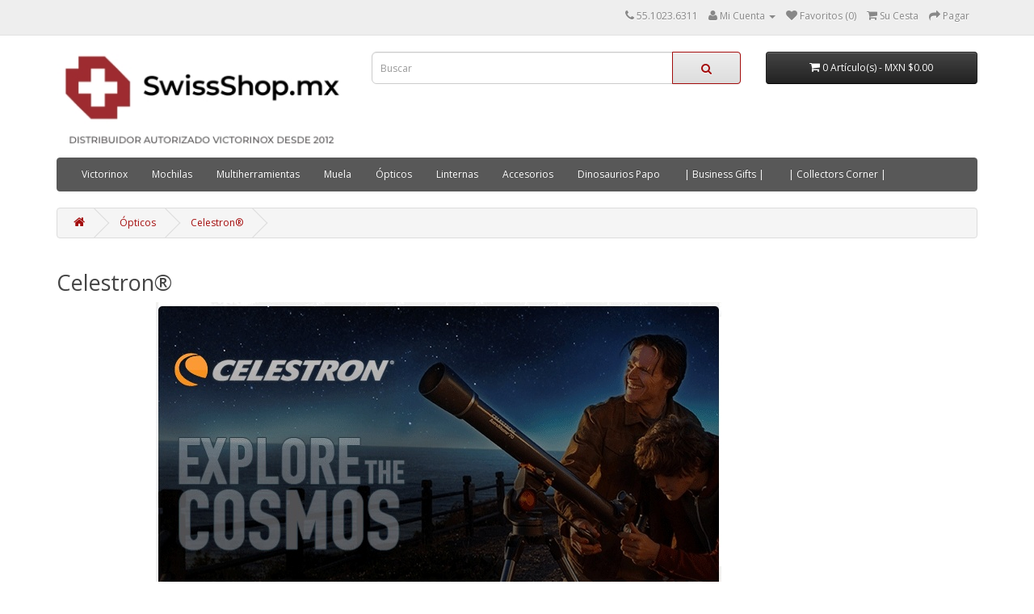

--- FILE ---
content_type: text/html; charset=utf-8
request_url: https://www.swissshop.mx/index.php?route=product/category&path=303_116
body_size: 7592
content:
<!DOCTYPE html>
<!--[if IE]><![endif]-->
<!--[if IE 8 ]><html dir="ltr" lang="es" class="ie8"><![endif]-->
<!--[if IE 9 ]><html dir="ltr" lang="es" class="ie9"><![endif]-->
<!--[if (gt IE 9)|!(IE)]><!-->
<html dir="ltr" lang="es">
<!--<![endif]-->
<head>
<meta charset="UTF-8" />
<meta name="viewport" content="width=device-width, initial-scale=1">
<meta http-equiv="X-UA-Compatible" content="IE=edge">
<title>Celestron®</title>
<base href="https://www.swissshop.mx/" />
  <meta property="og:title" content="" />
  <meta property="og:description" content="" />
  <meta property="og:type" content="product" />
  <meta property="og:url" content="https://www.swissshop.mx:443/index.php?route=product/category&path=303_116" />
  <meta property="og:image" content="http://localhost/opencart/image/" /><!-- set your website domain on the place of "http://localhost/opencart/" -->
  <meta property="og:site_name" content="Your Store Name" />
  <meta property="og:price:amount" content="0" />
  <meta property="og:price:currency" content="GBP" /><!--Set Store currency format -->
  <meta property="og:availability" content="Out Of Stock" />
<script src="catalog/view/javascript/jquery/jquery-2.1.1.min.js" type="text/javascript"></script>
<link href="catalog/view/javascript/bootstrap/css/bootstrap.min.css" rel="stylesheet" media="screen" />
<script src="catalog/view/javascript/bootstrap/js/bootstrap.min.js" type="text/javascript"></script>
<link href="catalog/view/javascript/font-awesome/css/font-awesome.min.css" rel="stylesheet" type="text/css" />
<link href="//fonts.googleapis.com/css?family=Open+Sans:400,400i,300,700" rel="stylesheet" type="text/css" />
<link href="catalog/view/theme/default/stylesheet/stylesheet.css" rel="stylesheet">
<script src="catalog/view/javascript/common.js" type="text/javascript"></script>
<link href="https://www.swissshop.mx/index.php?route=product/category&amp;path=116" rel="canonical" />
<link href="https://www.swissshop.mx/image/catalog/logo-16x16.png" rel="icon" />
<!-- Copyright (c) Facebook, Inc. and its affiliates. -->
<!-- All rights reserved. -->

<!-- This source code is licensed under the license found in the -->
<!-- LICENSE file in the root directory of this source tree. -->
<script type="text/javascript">
  // we are using this flag to determine if the pixel
  // is successfully added to the header
  window.isFacebookPixelInHeaderAdded = 1;
  window.isFacebookPixelAdded = 1;
</script>

<script type="text/javascript">
  function facebook_loadScript(url, callback) {
    var script = document.createElement("script");
    script.type = "text/javascript";
    if(script.readyState) {  // only required for IE <9
      script.onreadystatechange = function() {
        if (script.readyState === "loaded" || script.readyState === "complete") {
          script.onreadystatechange = null;
          if (callback) {
            callback();
          }
        }
      };
    } else {  //Others
      if (callback) {
        script.onload = callback;
      }
    }

    script.src = url;
    document.getElementsByTagName("head")[0].appendChild(script);
  }
</script>

<script type="text/javascript">
  (function() {
    var enableCookieBar = '0';
    if (enableCookieBar == '1') {
      facebook_loadScript("catalog/view/javascript/facebook_business/cookieconsent.min.js");

      // loading the css file
      var css = document.createElement("link");
      css.setAttribute("rel", "stylesheet");
      css.setAttribute("type", "text/css");
      css.setAttribute(
        "href",
        "catalog/view/theme/css/facebook_business/cookieconsent.min.css");
      document.getElementsByTagName("head")[0].appendChild(css);

      window.addEventListener("load", function(){
        function setConsent() {
          fbq(
            'consent',
            this.hasConsented() ? 'grant' : 'revoke'
          );
        }
        window.cookieconsent.initialise({
          palette: {
            popup: {
              background: '#237afc'
            },
            button: {
              background: '#fff',
              text: '#237afc'
            }
          },
          cookie: {
            name: fbq.consentCookieName
          },
          type: 'opt-out',
          showLink: false,
          content: {
            allow: 'Agree',
            deny: 'Opt Out',
            header: 'Our Site Uses Cookies',
            message: 'By clicking Agree, you agree to our <a class="cc-link" href="https://www.facebook.com/legal/terms/update" target="_blank">terms of service</a>, <a class="cc-link" href="https://www.facebook.com/policies/" target="_blank">privacy policy</a> and <a class="cc-link" href="https://www.facebook.com/policies/cookies/" target="_blank">cookies policy</a>.'
          },
          layout: 'basic-header',
          location: true,
          revokable: true,
          onInitialise: setConsent,
          onStatusChange: setConsent,
          onRevokeChoice: setConsent
        }, function (popup) {
          // If this isn't open, we know that we can use cookies.
          if (!popup.getStatus() && !popup.options.enabled) {
            popup.setStatus(cookieconsent.status.dismiss);
          }
        });
      });
    }
  })();
</script>

<script type="text/javascript">
  (function() {
    !function(f,b,e,v,n,t,s){if(f.fbq)return;n=f.fbq=function(){n.callMethod?
    n.callMethod.apply(n,arguments):n.queue.push(arguments)};if(!f._fbq)f._fbq=n;
    n.push=n;n.loaded=!0;n.version='2.0';n.queue=[];t=b.createElement(e);t.async=!0;
    t.src=v;s=b.getElementsByTagName(e)[0];s.parentNode.insertBefore(t,s)}(window,
    document,'script','https://connect.facebook.net/en_US/fbevents.js');

    var enableCookieBar = '0';
    if (enableCookieBar == '1') {
      fbq.consentCookieName = 'fb_cookieconsent_status';

      (function() {
        function getCookie(t){var i=("; "+document.cookie).split("; "+t+"=");if(2==i.length)return i.pop().split(";").shift()}
        var consentValue = getCookie(fbq.consentCookieName);
        fbq('consent', consentValue === 'dismiss' ? 'grant' : 'revoke');
      })();
    }

      })();
</script>

<script type="text/javascript">
  // we are using this flag to determine if the customer chat
  // is successfully added to the header
  window.isFacebookCustomerChatInHeaderAdded = 1;
  window.isFacebookCustomerChatAdded=1;
</script>

<!-- Copyright (c) ByteDance, Inc. and its affiliates. -->
<!-- All rights reserved. -->

</head>
<body class="product-category-303_116">
<nav id="top">
  <div class="container">
            <div id="top-links" class="nav pull-right">
      <ul class="list-inline">
        <li><a href="https://www.swissshop.mx/index.php?route=information/contact"><i class="fa fa-phone"></i></a> <span class="hidden-xs hidden-sm hidden-md">55.1023.6311</span></li>
        <li class="dropdown"><a href="https://www.swissshop.mx/index.php?route=account/account" title="Mi Cuenta" class="dropdown-toggle" data-toggle="dropdown"><i class="fa fa-user"></i> <span class="hidden-xs hidden-sm hidden-md">Mi Cuenta</span> <span class="caret"></span></a>
          <ul class="dropdown-menu dropdown-menu-right">
                        <li><a href="https://www.swissshop.mx/index.php?route=account/register">Registrarse</a></li>
            <li><a href="https://www.swissshop.mx/index.php?route=account/login">Acceder</a></li>
                      </ul>
        </li>
        <li><a href="https://www.swissshop.mx/index.php?route=account/wishlist" id="wishlist-total" title="Favoritos (0)"><i class="fa fa-heart"></i> <span class="hidden-xs hidden-sm hidden-md">Favoritos (0)</span></a></li>
        <li><a href="https://www.swissshop.mx/index.php?route=checkout/cart" title="Su Cesta"><i class="fa fa-shopping-cart"></i> <span class="hidden-xs hidden-sm hidden-md">Su Cesta</span></a></li>
        <li><a href="https://www.swissshop.mx/index.php?route=checkout/checkout" title="Pagar"><i class="fa fa-share"></i> <span class="hidden-xs hidden-sm hidden-md">Pagar</span></a></li>
      </ul>
    </div>
  </div>
</nav>
<header>
  <div class="container">
    <div class="row">
      <div class="col-sm-4">
        <div id="logo">
                    <a href="https://www.swissshop.mx/index.php?route=common/home"><img src="https://www.swissshop.mx/image/catalog/logo_swissshop_2025-2.jpg" title="SwissShop.mx" alt="SwissShop.mx" class="img-responsive" /></a>
                  </div>
      </div>
      <div class="col-sm-5"><div id="search" class="input-group">
  <input type="text" name="search" value="" placeholder="Buscar" class="form-control input-lg" />
  <span class="input-group-btn">
    <button type="button" class="btn btn-default btn-lg"><i class="fa fa-search"></i></button>
  </span>
</div>      </div>
      <div class="col-sm-3"><div id="cart" class="btn-group btn-block">
  <button type="button" data-toggle="dropdown" data-loading-text="Cargando..." class="btn btn-inverse btn-block btn-lg dropdown-toggle"><i class="fa fa-shopping-cart"></i> <span id="cart-total">0 Art&iacute;culo(s) - MXN $0.00</span></button>
  <ul class="dropdown-menu pull-right">
        <li>
      <p class="text-center">¡Su Cesta est&aacute; vac&iacute;a!</p>
    </li>
      </ul>
</div>
</div>
    </div>
  </div>
</header>
<div class="container">
  <nav id="menu" class="navbar">
    <div class="navbar-header"><span id="category" class="visible-xs">Menú</span>
      <button type="button" class="btn btn-navbar navbar-toggle" data-toggle="collapse" data-target=".navbar-ex1-collapse"><i class="fa fa-bars"></i></button>
    </div>
    <div class="collapse navbar-collapse navbar-ex1-collapse">
      <ul class="nav navbar-nav">
                        <li class="dropdown"><a href="https://www.swissshop.mx/index.php?route=product/category&amp;path=26" class="dropdown-toggle" data-toggle="dropdown">Victorinox</a>
          <div class="dropdown-menu">
            <div class="dropdown-inner">
                            <ul class="list-unstyled">
                                <li><a href="https://www.swissshop.mx/index.php?route=product/category&amp;path=26_338">Alox Refined</a></li>
                                <li><a href="https://www.swissshop.mx/index.php?route=product/category&amp;path=26_345">Emergency Tools</a></li>
                                <li><a href="https://www.swissshop.mx/index.php?route=product/category&amp;path=26_315">Navajas suizas</a></li>
                                <li><a href="https://www.swissshop.mx/index.php?route=product/category&amp;path=26_199">Edición Limitada</a></li>
                                <li><a href="https://www.swissshop.mx/index.php?route=product/category&amp;path=26_237">SwissPack</a></li>
                                <li><a href="https://www.swissshop.mx/index.php?route=product/category&amp;path=26_60">SwissCard</a></li>
                                <li><a href="https://www.swissshop.mx/index.php?route=product/category&amp;path=26_202">My First Victorinox</a></li>
                                <li><a href="https://www.swissshop.mx/index.php?route=product/category&amp;path=26_64">SwissTool</a></li>
                                <li><a href="https://www.swissshop.mx/index.php?route=product/category&amp;path=26_234">Carteras Victorinox</a></li>
                                <li><a href="https://www.swissshop.mx/index.php?route=product/category&amp;path=26_57">Equipaje</a></li>
                                <li><a href="https://www.swissshop.mx/index.php?route=product/category&amp;path=26_18">Cuchillería de cocina</a></li>
                                <li><a href="https://www.swissshop.mx/index.php?route=product/category&amp;path=26_256">Relojes</a></li>
                              </ul>
                          </div>
            <a href="https://www.swissshop.mx/index.php?route=product/category&amp;path=26" class="see-all">Ver Todo Victorinox</a> </div>
        </li>
                                <li class="dropdown"><a href="https://www.swissshop.mx/index.php?route=product/category&amp;path=314" class="dropdown-toggle" data-toggle="dropdown">Mochilas</a>
          <div class="dropdown-menu">
            <div class="dropdown-inner">
                            <ul class="list-unstyled">
                                <li><a href="https://www.swissshop.mx/index.php?route=product/category&amp;path=314_162">Mochilas Victorinox</a></li>
                                <li><a href="https://www.swissshop.mx/index.php?route=product/category&amp;path=314_296">Mochilas Wenger</a></li>
                              </ul>
                          </div>
            <a href="https://www.swissshop.mx/index.php?route=product/category&amp;path=314" class="see-all">Ver Todo Mochilas</a> </div>
        </li>
                                <li class="dropdown"><a href="https://www.swissshop.mx/index.php?route=product/category&amp;path=257" class="dropdown-toggle" data-toggle="dropdown">Multiherramientas</a>
          <div class="dropdown-menu">
            <div class="dropdown-inner">
                            <ul class="list-unstyled">
                                <li><a href="https://www.swissshop.mx/index.php?route=product/category&amp;path=257_258">Gerber</a></li>
                                <li><a href="https://www.swissshop.mx/index.php?route=product/category&amp;path=257_260">SwissTool Victorinox</a></li>
                                <li><a href="https://www.swissshop.mx/index.php?route=product/category&amp;path=257_142">Leatherman</a></li>
                              </ul>
                          </div>
            <a href="https://www.swissshop.mx/index.php?route=product/category&amp;path=257" class="see-all">Ver Todo Multiherramientas</a> </div>
        </li>
                                <li><a href="https://www.swissshop.mx/index.php?route=product/category&amp;path=122">Muela</a></li>
                                <li class="dropdown"><a href="https://www.swissshop.mx/index.php?route=product/category&amp;path=303" class="dropdown-toggle" data-toggle="dropdown">Ópticos</a>
          <div class="dropdown-menu">
            <div class="dropdown-inner">
                            <ul class="list-unstyled">
                                <li><a href="https://www.swissshop.mx/index.php?route=product/category&amp;path=303_116">Celestron®</a></li>
                                <li><a href="https://www.swissshop.mx/index.php?route=product/category&amp;path=303_244">Nat Geo</a></li>
                              </ul>
                          </div>
            <a href="https://www.swissshop.mx/index.php?route=product/category&amp;path=303" class="see-all">Ver Todo Ópticos</a> </div>
        </li>
                                <li class="dropdown"><a href="https://www.swissshop.mx/index.php?route=product/category&amp;path=292" class="dropdown-toggle" data-toggle="dropdown">Linternas</a>
          <div class="dropdown-menu">
            <div class="dropdown-inner">
                            <ul class="list-unstyled">
                                <li><a href="https://www.swissshop.mx/index.php?route=product/category&amp;path=292_195">Mag-Lite</a></li>
                                <li><a href="https://www.swissshop.mx/index.php?route=product/category&amp;path=292_221">NEBO</a></li>
                                <li><a href="https://www.swissshop.mx/index.php?route=product/category&amp;path=292_196">Led Lenser</a></li>
                              </ul>
                          </div>
            <a href="https://www.swissshop.mx/index.php?route=product/category&amp;path=292" class="see-all">Ver Todo Linternas</a> </div>
        </li>
                                <li class="dropdown"><a href="https://www.swissshop.mx/index.php?route=product/category&amp;path=105" class="dropdown-toggle" data-toggle="dropdown">Accesorios</a>
          <div class="dropdown-menu">
            <div class="dropdown-inner">
                            <ul class="list-unstyled">
                                <li><a href="https://www.swissshop.mx/index.php?route=product/category&amp;path=105_178">Fundas para iPhone 5 / 5s</a></li>
                                <li><a href="https://www.swissshop.mx/index.php?route=product/category&amp;path=105_262">Personalización</a></li>
                                <li><a href="https://www.swissshop.mx/index.php?route=product/category&amp;path=105_106">Fundas Victorinox</a></li>
                                <li><a href="https://www.swissshop.mx/index.php?route=product/category&amp;path=105_107">Afiladores</a></li>
                                <li><a href="https://www.swissshop.mx/index.php?route=product/category&amp;path=105_108">Repuestos</a></li>
                                <li><a href="https://www.swissshop.mx/index.php?route=product/category&amp;path=105_99">Accesorios</a></li>
                              </ul>
                          </div>
            <a href="https://www.swissshop.mx/index.php?route=product/category&amp;path=105" class="see-all">Ver Todo Accesorios</a> </div>
        </li>
                                <li class="dropdown"><a href="https://www.swissshop.mx/index.php?route=product/category&amp;path=222" class="dropdown-toggle" data-toggle="dropdown">Dinosaurios Papo</a>
          <div class="dropdown-menu">
            <div class="dropdown-inner">
                            <ul class="list-unstyled">
                                <li><a href="https://www.swissshop.mx/index.php?route=product/category&amp;path=222_223">Dinosaurios</a></li>
                                <li><a href="https://www.swissshop.mx/index.php?route=product/category&amp;path=222_236">Llaveros</a></li>
                              </ul>
                          </div>
            <a href="https://www.swissshop.mx/index.php?route=product/category&amp;path=222" class="see-all">Ver Todo Dinosaurios Papo</a> </div>
        </li>
                                <li><a href="https://www.swissshop.mx/index.php?route=product/category&amp;path=291">| Business Gifts |</a></li>
                                <li><a href="https://www.swissshop.mx/index.php?route=product/category&amp;path=277">| Collectors Corner |</a></li>
                      </ul>
    </div>
  </nav>
</div>
<div class="container">
  <ul class="breadcrumb">
        <li><a href="https://www.swissshop.mx/index.php?route=common/home"><i class="fa fa-home"></i></a></li>
        <li><a href="https://www.swissshop.mx/index.php?route=product/category&amp;path=303">Ópticos</a></li>
        <li><a href="https://www.swissshop.mx/index.php?route=product/category&amp;path=303_116">Celestron®</a></li>
      </ul>
  <div class="row">                <div id="content" class="col-sm-12">      <h2>Celestron®</h2>
            <div class="row">
                        <div class="col-sm-10"><center><img alt="" src="http://www.swissshop.mx/image/catalog/Banner/Banner-Celestron.jpg" style="width: 700px; height: 390px;" /></center>

<p> </p>
</div>
              </div>
      <hr>
                  <h3>Búsqueda avanzada</h3>
            <div class="row">
        <div class="col-sm-3">
          <ul>
                        <li><a href="https://www.swissshop.mx/index.php?route=product/category&amp;path=303_116_208">Celestron Kids</a></li>
                        <li><a href="https://www.swissshop.mx/index.php?route=product/category&amp;path=303_116_117">Binoculares</a></li>
                        <li><a href="https://www.swissshop.mx/index.php?route=product/category&amp;path=303_116_118">Telescopios</a></li>
                        <li><a href="https://www.swissshop.mx/index.php?route=product/category&amp;path=303_116_159">Microscopios</a></li>
                      </ul>
        </div>
      </div>
                        <div class="row">
        <div class="col-md-2 col-sm-6 hidden-xs">
          <div class="btn-group btn-group-sm">
            <button type="button" id="list-view" class="btn btn-default" data-toggle="tooltip" title="Lista"><i class="fa fa-th-list"></i></button>
            <button type="button" id="grid-view" class="btn btn-default" data-toggle="tooltip" title="Cuadrícula"><i class="fa fa-th"></i></button>
          </div>
        </div>
        <div class="col-md-3 col-sm-6">
          <div class="form-group">
            <a href="https://www.swissshop.mx/index.php?route=product/compare" id="compare-total" class="btn btn-link">Comparar productos (0)</a>
          </div>
        </div>
        <div class="col-md-4 col-xs-6">
          <div class="form-group input-group input-group-sm">
            <label class="input-group-addon" for="input-sort">Ordenar por:</label>
            <select id="input-sort" class="form-control" onchange="location = this.value;">
                                          <option value="https://www.swissshop.mx/index.php?route=product/category&amp;path=303_116&amp;sort=p.sort_order&amp;order=ASC" selected="selected">Por defecto</option>
                                                        <option value="https://www.swissshop.mx/index.php?route=product/category&amp;path=303_116&amp;sort=pd.name&amp;order=ASC">Nombre (A - Z)</option>
                                                        <option value="https://www.swissshop.mx/index.php?route=product/category&amp;path=303_116&amp;sort=pd.name&amp;order=DESC">Nombre (Z - A)</option>
                                                        <option value="https://www.swissshop.mx/index.php?route=product/category&amp;path=303_116&amp;sort=p.price&amp;order=ASC">Precio (Menor &gt; Mayor)</option>
                                                        <option value="https://www.swissshop.mx/index.php?route=product/category&amp;path=303_116&amp;sort=p.price&amp;order=DESC">Precio (Mayor &gt; Menor)</option>
                                                        <option value="https://www.swissshop.mx/index.php?route=product/category&amp;path=303_116&amp;sort=rating&amp;order=DESC">Valoración (Más alta)</option>
                                                        <option value="https://www.swissshop.mx/index.php?route=product/category&amp;path=303_116&amp;sort=rating&amp;order=ASC">Valoración (Más baja)</option>
                                                        <option value="https://www.swissshop.mx/index.php?route=product/category&amp;path=303_116&amp;sort=p.model&amp;order=ASC">Ref. Modelo (A - Z)</option>
                                                        <option value="https://www.swissshop.mx/index.php?route=product/category&amp;path=303_116&amp;sort=p.model&amp;order=DESC">Ref. Modelo (Z - A)</option>
                                        </select>
          </div>
        </div>
        <div class="col-md-3 col-xs-6">
          <div class="form-group input-group input-group-sm">
            <label class="input-group-addon" for="input-limit">Mostrar:</label>
            <select id="input-limit" class="form-control" onchange="location = this.value;">
                                          <option value="https://www.swissshop.mx/index.php?route=product/category&amp;path=303_116&amp;limit=20" selected="selected">20</option>
                                                        <option value="https://www.swissshop.mx/index.php?route=product/category&amp;path=303_116&amp;limit=25">25</option>
                                                        <option value="https://www.swissshop.mx/index.php?route=product/category&amp;path=303_116&amp;limit=50">50</option>
                                                        <option value="https://www.swissshop.mx/index.php?route=product/category&amp;path=303_116&amp;limit=75">75</option>
                                                        <option value="https://www.swissshop.mx/index.php?route=product/category&amp;path=303_116&amp;limit=100">100</option>
                                        </select>
          </div>
        </div>
      </div>
      <div class="row">
                <div class="product-layout product-list col-xs-12">
          <div class="product-thumb">
            <div class="image"><a href="https://www.swissshop.mx/index.php?route=product/product&amp;path=303_116&amp;product_id=1395"><img src="https://www.swissshop.mx/image/cache/catalog/Celestron/47020-120x120.jpg" alt="Home Cast Lite | V0000215" title="Home Cast Lite | V0000215" class="img-responsive" /></a></div>
            <div>
              <div class="caption">
                <h4><a href="https://www.swissshop.mx/index.php?route=product/product&amp;path=303_116&amp;product_id=1395">Home Cast Lite | V0000215</a></h4>
                <p>

 

 
..</p>
                                <p class="price">
                                    <span class="price-new">MXN $710.00</span> <span class="price-old">MXN $1,421.00</span>
                                                      <span class="price-tax">Antes de impuestos: MXN $612.07</span>
                                  </p>
                                              </div>
              <div class="button-group">
                <button type="button" onclick="cart.add('1395', '1');"><i class="fa fa-shopping-cart"></i> <span class="hidden-xs hidden-sm hidden-md">Comprar</span></button>
                <button type="button" data-toggle="tooltip" title="Favoritos" onclick="wishlist.add('1395');"><i class="fa fa-heart"></i></button>
                <button type="button" data-toggle="tooltip" title="Comparar este producto" onclick="compare.add('1395');"><i class="fa fa-exchange"></i></button>
              </div>
            </div>
          </div>
        </div>
                <div class="product-layout product-list col-xs-12">
          <div class="product-thumb">
            <div class="image"><a href="https://www.swissshop.mx/index.php?route=product/product&amp;path=303_116&amp;product_id=3103"><img src="https://www.swissshop.mx/image/cache/catalog/Celestron/V0001420/V0001420-120x120.jpg" alt="Celestron Kids - Kit de ciencia | V0001420 √" title="Celestron Kids - Kit de ciencia | V0001420 √" class="img-responsive" /></a></div>
            <div>
              <div class="caption">
                <h4><a href="https://www.swissshop.mx/index.php?route=product/product&amp;path=303_116&amp;product_id=3103">Celestron Kids - Kit de ciencia | V0001420 √</a></h4>
                <p>Kit de ciencia Celestron de tres piezas


	Este kit 3 en 1 contiene todo lo que los jóvenes cient..</p>
                                <p class="price">
                                    MXN $3,275.00                                                      <span class="price-tax">Antes de impuestos: MXN $2,823.28</span>
                                  </p>
                                              </div>
              <div class="button-group">
                <button type="button" onclick="cart.add('3103', '1');"><i class="fa fa-shopping-cart"></i> <span class="hidden-xs hidden-sm hidden-md">Comprar</span></button>
                <button type="button" data-toggle="tooltip" title="Favoritos" onclick="wishlist.add('3103');"><i class="fa fa-heart"></i></button>
                <button type="button" data-toggle="tooltip" title="Comparar este producto" onclick="compare.add('3103');"><i class="fa fa-exchange"></i></button>
              </div>
            </div>
          </div>
        </div>
                <div class="product-layout product-list col-xs-12">
          <div class="product-thumb">
            <div class="image"><a href="https://www.swissshop.mx/index.php?route=product/product&amp;path=303_116&amp;product_id=263"><img src="https://www.swissshop.mx/image/cache/catalog/Celestron/500018-120x120.jpg" alt="Celestron Telescopio Land&amp;Sky 50 mm 21002 | 500011 √" title="Celestron Telescopio Land&amp;Sky 50 mm 21002 | 500011 √" class="img-responsive" /></a></div>
            <div>
              <div class="caption">
                <h4><a href="https://www.swissshop.mx/index.php?route=product/product&amp;path=303_116&amp;product_id=263">Celestron Telescopio Land&amp;Sky 50 mm 21002 | 500011 √</a></h4>
                <p>
	
		
			Telescopio Land & Sky 21002
		
		
			
			
		
		
			Características:
			
			
		..</p>
                                <p class="price">
                                    MXN $1,799.00                                                      <span class="price-tax">Antes de impuestos: MXN $1,550.86</span>
                                  </p>
                                              </div>
              <div class="button-group">
                <button type="button" onclick="cart.add('263', '1');"><i class="fa fa-shopping-cart"></i> <span class="hidden-xs hidden-sm hidden-md">Comprar</span></button>
                <button type="button" data-toggle="tooltip" title="Favoritos" onclick="wishlist.add('263');"><i class="fa fa-heart"></i></button>
                <button type="button" data-toggle="tooltip" title="Comparar este producto" onclick="compare.add('263');"><i class="fa fa-exchange"></i></button>
              </div>
            </div>
          </div>
        </div>
                <div class="product-layout product-list col-xs-12">
          <div class="product-thumb">
            <div class="image"><a href="https://www.swissshop.mx/index.php?route=product/product&amp;path=303_116&amp;product_id=264"><img src="https://www.swissshop.mx/image/cache/catalog/Celestron/21039-120x120.jpg" alt="Celestron Telescopio PowerSeeker™ 21039 | 500017 √" title="Celestron Telescopio PowerSeeker™ 21039 | 500017 √" class="img-responsive" /></a></div>
            <div>
              <div class="caption">
                <h4><a href="https://www.swissshop.mx/index.php?route=product/product&amp;path=303_116&amp;product_id=264">Celestron Telescopio PowerSeeker™ 21039 | 500017 √</a></h4>
                <p>
	
		
			Telescopio PowerSeeker™ 21039
		
		
			
			
		
		
			Características:
			
			
..</p>
                                <p class="price">
                                    MXN $3,457.00                                                      <span class="price-tax">Antes de impuestos: MXN $2,980.17</span>
                                  </p>
                                              </div>
              <div class="button-group">
                <button type="button" onclick="cart.add('264', '1');"><i class="fa fa-shopping-cart"></i> <span class="hidden-xs hidden-sm hidden-md">Comprar</span></button>
                <button type="button" data-toggle="tooltip" title="Favoritos" onclick="wishlist.add('264');"><i class="fa fa-heart"></i></button>
                <button type="button" data-toggle="tooltip" title="Comparar este producto" onclick="compare.add('264');"><i class="fa fa-exchange"></i></button>
              </div>
            </div>
          </div>
        </div>
                <div class="product-layout product-list col-xs-12">
          <div class="product-thumb">
            <div class="image"><a href="https://www.swissshop.mx/index.php?route=product/product&amp;path=303_116&amp;product_id=265"><img src="https://www.swissshop.mx/image/cache/catalog/Celestron/21041-120x120.jpg" alt="Celestron Telescopio PowerSeeker™ 21041 | 500018 √" title="Celestron Telescopio PowerSeeker™ 21041 | 500018 √" class="img-responsive" /></a></div>
            <div>
              <div class="caption">
                <h4><a href="https://www.swissshop.mx/index.php?route=product/product&amp;path=303_116&amp;product_id=265">Celestron Telescopio PowerSeeker™ 21041 | 500018 √</a></h4>
                <p>
	
		
			Telescopio PowerSeeker™ 21041
		
		
			 
			 
		
		
			Características:
			 
		..</p>
                                <p class="price">
                                    MXN $5,323.00                                                      <span class="price-tax">Antes de impuestos: MXN $4,588.79</span>
                                  </p>
                                              </div>
              <div class="button-group">
                <button type="button" onclick="cart.add('265', '1');"><i class="fa fa-shopping-cart"></i> <span class="hidden-xs hidden-sm hidden-md">Comprar</span></button>
                <button type="button" data-toggle="tooltip" title="Favoritos" onclick="wishlist.add('265');"><i class="fa fa-heart"></i></button>
                <button type="button" data-toggle="tooltip" title="Comparar este producto" onclick="compare.add('265');"><i class="fa fa-exchange"></i></button>
              </div>
            </div>
          </div>
        </div>
                <div class="product-layout product-list col-xs-12">
          <div class="product-thumb">
            <div class="image"><a href="https://www.swissshop.mx/index.php?route=product/product&amp;path=303_116&amp;product_id=2269"><img src="https://www.swissshop.mx/image/cache/catalog/Celestron/500019-120x120.jpg" alt="Celestron Telescopio PowerSeeker Reflector 114/900 EQ | 500019 √" title="Celestron Telescopio PowerSeeker Reflector 114/900 EQ | 500019 √" class="img-responsive" /></a></div>
            <div>
              <div class="caption">
                <h4><a href="https://www.swissshop.mx/index.php?route=product/product&amp;path=303_116&amp;product_id=2269">Celestron Telescopio PowerSeeker Reflector 114/900 EQ | 500019 √</a></h4>
                <p>..</p>
                                <p class="price">
                                    MXN $12,136.00                                                      <span class="price-tax">Antes de impuestos: MXN $10,462.07</span>
                                  </p>
                                              </div>
              <div class="button-group">
                <button type="button" onclick="cart.add('2269', '1');"><i class="fa fa-shopping-cart"></i> <span class="hidden-xs hidden-sm hidden-md">Comprar</span></button>
                <button type="button" data-toggle="tooltip" title="Favoritos" onclick="wishlist.add('2269');"><i class="fa fa-heart"></i></button>
                <button type="button" data-toggle="tooltip" title="Comparar este producto" onclick="compare.add('2269');"><i class="fa fa-exchange"></i></button>
              </div>
            </div>
          </div>
        </div>
                <div class="product-layout product-list col-xs-12">
          <div class="product-thumb">
            <div class="image"><a href="https://www.swissshop.mx/index.php?route=product/product&amp;path=303_116&amp;product_id=260"><img src="https://www.swissshop.mx/image/cache/catalog/Celestron/71213a-120x120.jpg" alt="Celestron Monocular UPClose G2 10x25 | 500068 √" title="Celestron Monocular UPClose G2 10x25 | 500068 √" class="img-responsive" /></a></div>
            <div>
              <div class="caption">
                <h4><a href="https://www.swissshop.mx/index.php?route=product/product&amp;path=303_116&amp;product_id=260">Celestron Monocular UPClose G2 10x25 | 500068 √</a></h4>
                <p>


	
		
			Monocular UPClose Celestron
		
		
			 
			 
			 
			 
			 
		
		
			 
			..</p>
                                <p class="price">
                                    MXN $731.00                                                      <span class="price-tax">Antes de impuestos: MXN $630.17</span>
                                  </p>
                                              </div>
              <div class="button-group">
                <button type="button" onclick="cart.add('260', '1');"><i class="fa fa-shopping-cart"></i> <span class="hidden-xs hidden-sm hidden-md">Comprar</span></button>
                <button type="button" data-toggle="tooltip" title="Favoritos" onclick="wishlist.add('260');"><i class="fa fa-heart"></i></button>
                <button type="button" data-toggle="tooltip" title="Comparar este producto" onclick="compare.add('260');"><i class="fa fa-exchange"></i></button>
              </div>
            </div>
          </div>
        </div>
                <div class="product-layout product-list col-xs-12">
          <div class="product-thumb">
            <div class="image"><a href="https://www.swissshop.mx/index.php?route=product/product&amp;path=303_116&amp;product_id=251"><img src="https://www.swissshop.mx/image/cache/catalog/Celestron/71230a-120x120.jpg" alt="Celestron Binocular UPClose G2 8x21 |500069 √" title="Celestron Binocular UPClose G2 8x21 |500069 √" class="img-responsive" /></a></div>
            <div>
              <div class="caption">
                <h4><a href="https://www.swissshop.mx/index.php?route=product/product&amp;path=303_116&amp;product_id=251">Celestron Binocular UPClose G2 8x21 |500069 √</a></h4>
                <p>


	
		
			Binoculares UPClose Celestron
		
		
			 
			 
			 
			 
			 
		
		
			 
	..</p>
                                <p class="price">
                                    MXN $1,051.00                                                      <span class="price-tax">Antes de impuestos: MXN $906.03</span>
                                  </p>
                                              </div>
              <div class="button-group">
                <button type="button" onclick="cart.add('251', '1');"><i class="fa fa-shopping-cart"></i> <span class="hidden-xs hidden-sm hidden-md">Comprar</span></button>
                <button type="button" data-toggle="tooltip" title="Favoritos" onclick="wishlist.add('251');"><i class="fa fa-heart"></i></button>
                <button type="button" data-toggle="tooltip" title="Comparar este producto" onclick="compare.add('251');"><i class="fa fa-exchange"></i></button>
              </div>
            </div>
          </div>
        </div>
                <div class="product-layout product-list col-xs-12">
          <div class="product-thumb">
            <div class="image"><a href="https://www.swissshop.mx/index.php?route=product/product&amp;path=303_116&amp;product_id=252"><img src="https://www.swissshop.mx/image/cache/catalog/Celestron/71232a-120x120.jpg" alt="Celestron Binocular UPClose G2 10x25 | 500070 √" title="Celestron Binocular UPClose G2 10x25 | 500070 √" class="img-responsive" /></a></div>
            <div>
              <div class="caption">
                <h4><a href="https://www.swissshop.mx/index.php?route=product/product&amp;path=303_116&amp;product_id=252">Celestron Binocular UPClose G2 10x25 | 500070 √</a></h4>
                <p>
	
		
			Binoculares UPClose Celestron
		
		
			 
			 
			 
			 
			 
		
		
			 
			 ..</p>
                                <p class="price">
                                    MXN $1,165.00                                                      <span class="price-tax">Antes de impuestos: MXN $1,004.31</span>
                                  </p>
                                              </div>
              <div class="button-group">
                <button type="button" onclick="cart.add('252', '1');"><i class="fa fa-shopping-cart"></i> <span class="hidden-xs hidden-sm hidden-md">Comprar</span></button>
                <button type="button" data-toggle="tooltip" title="Favoritos" onclick="wishlist.add('252');"><i class="fa fa-heart"></i></button>
                <button type="button" data-toggle="tooltip" title="Comparar este producto" onclick="compare.add('252');"><i class="fa fa-exchange"></i></button>
              </div>
            </div>
          </div>
        </div>
                <div class="product-layout product-list col-xs-12">
          <div class="product-thumb">
            <div class="image"><a href="https://www.swissshop.mx/index.php?route=product/product&amp;path=303_116&amp;product_id=254"><img src="https://www.swissshop.mx/image/cache/catalog/Celestron/71250a-120x120.jpg" alt="Celestron Binocular UPClose G2 7x35 | 500072 √" title="Celestron Binocular UPClose G2 7x35 | 500072 √" class="img-responsive" /></a></div>
            <div>
              <div class="caption">
                <h4><a href="https://www.swissshop.mx/index.php?route=product/product&amp;path=303_116&amp;product_id=254">Celestron Binocular UPClose G2 7x35 | 500072 √</a></h4>
                <p>


	
		
			Binoculares UPClose Celestron
		
		
			 
			 
			 
			 
			 
		
		
			 
	..</p>
                                <p class="price">
                                    MXN $1,979.00                                                      <span class="price-tax">Antes de impuestos: MXN $1,706.03</span>
                                  </p>
                                              </div>
              <div class="button-group">
                <button type="button" onclick="cart.add('254', '1');"><i class="fa fa-shopping-cart"></i> <span class="hidden-xs hidden-sm hidden-md">Comprar</span></button>
                <button type="button" data-toggle="tooltip" title="Favoritos" onclick="wishlist.add('254');"><i class="fa fa-heart"></i></button>
                <button type="button" data-toggle="tooltip" title="Comparar este producto" onclick="compare.add('254');"><i class="fa fa-exchange"></i></button>
              </div>
            </div>
          </div>
        </div>
                <div class="product-layout product-list col-xs-12">
          <div class="product-thumb">
            <div class="image"><a href="https://www.swissshop.mx/index.php?route=product/product&amp;path=303_116&amp;product_id=257"><img src="https://www.swissshop.mx/image/cache/catalog/Celestron/71252a-120x120.jpg" alt="Celestron Binocular UPClose G2 8x40 | 500073 √" title="Celestron Binocular UPClose G2 8x40 | 500073 √" class="img-responsive" /></a></div>
            <div>
              <div class="caption">
                <h4><a href="https://www.swissshop.mx/index.php?route=product/product&amp;path=303_116&amp;product_id=257">Celestron Binocular UPClose G2 8x40 | 500073 √</a></h4>
                <p>


	
		
			Binoculares UPClose Celestron
		
		
			
			
			
			
			
		
		
			
			
		..</p>
                                <p class="price">
                                    MXN $1,979.00                                                      <span class="price-tax">Antes de impuestos: MXN $1,706.03</span>
                                  </p>
                                              </div>
              <div class="button-group">
                <button type="button" onclick="cart.add('257', '1');"><i class="fa fa-shopping-cart"></i> <span class="hidden-xs hidden-sm hidden-md">Comprar</span></button>
                <button type="button" data-toggle="tooltip" title="Favoritos" onclick="wishlist.add('257');"><i class="fa fa-heart"></i></button>
                <button type="button" data-toggle="tooltip" title="Comparar este producto" onclick="compare.add('257');"><i class="fa fa-exchange"></i></button>
              </div>
            </div>
          </div>
        </div>
                <div class="product-layout product-list col-xs-12">
          <div class="product-thumb">
            <div class="image"><a href="https://www.swissshop.mx/index.php?route=product/product&amp;path=303_116&amp;product_id=255"><img src="https://www.swissshop.mx/image/cache/catalog/Celestron/71256a-120x120.jpg" alt="Celestron Binocular UPClose G2 10x50 | 500075 √" title="Celestron Binocular UPClose G2 10x50 | 500075 √" class="img-responsive" /></a></div>
            <div>
              <div class="caption">
                <h4><a href="https://www.swissshop.mx/index.php?route=product/product&amp;path=303_116&amp;product_id=255">Celestron Binocular UPClose G2 10x50 | 500075 √</a></h4>
                <p>
	
		
			Binoculares UPClose Celestron
		
		
			 
			 
			 
			 
			 
		
		
			 
			 ..</p>
                                <p class="price">
                                    MXN $2,144.00                                                      <span class="price-tax">Antes de impuestos: MXN $1,848.28</span>
                                  </p>
                                              </div>
              <div class="button-group">
                <button type="button" onclick="cart.add('255', '1');"><i class="fa fa-shopping-cart"></i> <span class="hidden-xs hidden-sm hidden-md">Comprar</span></button>
                <button type="button" data-toggle="tooltip" title="Favoritos" onclick="wishlist.add('255');"><i class="fa fa-heart"></i></button>
                <button type="button" data-toggle="tooltip" title="Comparar este producto" onclick="compare.add('255');"><i class="fa fa-exchange"></i></button>
              </div>
            </div>
          </div>
        </div>
                <div class="product-layout product-list col-xs-12">
          <div class="product-thumb">
            <div class="image"><a href="https://www.swissshop.mx/index.php?route=product/product&amp;path=303_116&amp;product_id=258"><img src="https://www.swissshop.mx/image/cache/catalog/Celestron/71258a-120x120.jpg" alt="Celestron Binocular UPClose G2 20x50 | 500076 √" title="Celestron Binocular UPClose G2 20x50 | 500076 √" class="img-responsive" /></a></div>
            <div>
              <div class="caption">
                <h4><a href="https://www.swissshop.mx/index.php?route=product/product&amp;path=303_116&amp;product_id=258">Celestron Binocular UPClose G2 20x50 | 500076 √</a></h4>
                <p>
	
		
			Binoculares UPClose Celestron
		
		
			
			
			
			
			
		
		
			
			
			
	..</p>
                                <p class="price">
                                    MXN $2,399.00                                                      <span class="price-tax">Antes de impuestos: MXN $2,068.10</span>
                                  </p>
                                              </div>
              <div class="button-group">
                <button type="button" onclick="cart.add('258', '1');"><i class="fa fa-shopping-cart"></i> <span class="hidden-xs hidden-sm hidden-md">Comprar</span></button>
                <button type="button" data-toggle="tooltip" title="Favoritos" onclick="wishlist.add('258');"><i class="fa fa-heart"></i></button>
                <button type="button" data-toggle="tooltip" title="Comparar este producto" onclick="compare.add('258');"><i class="fa fa-exchange"></i></button>
              </div>
            </div>
          </div>
        </div>
                <div class="product-layout product-list col-xs-12">
          <div class="product-thumb">
            <div class="image"><a href="https://www.swissshop.mx/index.php?route=product/product&amp;path=303_116&amp;product_id=256"><img src="https://www.swissshop.mx/image/cache/catalog/Celestron/71260a-120x120.jpg" alt="Celestron Binocular UPClose G2 10-30x50 | 500077 √" title="Celestron Binocular UPClose G2 10-30x50 | 500077 √" class="img-responsive" /></a></div>
            <div>
              <div class="caption">
                <h4><a href="https://www.swissshop.mx/index.php?route=product/product&amp;path=303_116&amp;product_id=256">Celestron Binocular UPClose G2 10-30x50 | 500077 √</a></h4>
                <p>
	
		
			Binoculares UPClose Celestron
		
		
			
			
			
			
			
		
		
			
			
			
	..</p>
                                <p class="price">
                                    MXN $2,996.00                                                      <span class="price-tax">Antes de impuestos: MXN $2,582.76</span>
                                  </p>
                                              </div>
              <div class="button-group">
                <button type="button" onclick="cart.add('256', '1');"><i class="fa fa-shopping-cart"></i> <span class="hidden-xs hidden-sm hidden-md">Comprar</span></button>
                <button type="button" data-toggle="tooltip" title="Favoritos" onclick="wishlist.add('256');"><i class="fa fa-heart"></i></button>
                <button type="button" data-toggle="tooltip" title="Comparar este producto" onclick="compare.add('256');"><i class="fa fa-exchange"></i></button>
              </div>
            </div>
          </div>
        </div>
                <div class="product-layout product-list col-xs-12">
          <div class="product-thumb">
            <div class="image"><a href="https://www.swissshop.mx/index.php?route=product/product&amp;path=303_116&amp;product_id=2301"><img src="https://www.swissshop.mx/image/cache/catalog/Celestron/500082%20-120x120.png" alt="Celestron Binocular OutLand Serie X 10×25 | 500082 √" title="Celestron Binocular OutLand Serie X 10×25 | 500082 √" class="img-responsive" /></a></div>
            <div>
              <div class="caption">
                <h4><a href="https://www.swissshop.mx/index.php?route=product/product&amp;path=303_116&amp;product_id=2301">Celestron Binocular OutLand Serie X 10×25 | 500082 √</a></h4>
                <p>Óptica multirevestida.
Impermeable y cargado con nitrógeno para evitar el empañamiento interno.
Cu..</p>
                                <p class="price">
                                    MXN $3,152.00                                                      <span class="price-tax">Antes de impuestos: MXN $2,717.24</span>
                                  </p>
                                              </div>
              <div class="button-group">
                <button type="button" onclick="cart.add('2301', '1');"><i class="fa fa-shopping-cart"></i> <span class="hidden-xs hidden-sm hidden-md">Comprar</span></button>
                <button type="button" data-toggle="tooltip" title="Favoritos" onclick="wishlist.add('2301');"><i class="fa fa-heart"></i></button>
                <button type="button" data-toggle="tooltip" title="Comparar este producto" onclick="compare.add('2301');"><i class="fa fa-exchange"></i></button>
              </div>
            </div>
          </div>
        </div>
                <div class="product-layout product-list col-xs-12">
          <div class="product-thumb">
            <div class="image"><a href="https://www.swissshop.mx/index.php?route=product/product&amp;path=303_116&amp;product_id=2608"><img src="https://www.swissshop.mx/image/cache/catalog/Celestron/500110-120x120.jpg" alt="Celestron Motor de ascensión recta para montura ecuatorial | 500110 √" title="Celestron Motor de ascensión recta para montura ecuatorial | 500110 √" class="img-responsive" /></a></div>
            <div>
              <div class="caption">
                <h4><a href="https://www.swissshop.mx/index.php?route=product/product&amp;path=303_116&amp;product_id=2608">Celestron Motor de ascensión recta para montura ecuatorial | 500110 √</a></h4>
                <p>Agregue capacidad de seguimiento de ascensión recta (RA) a cualquier telescopio ecuatorial Celestron..</p>
                                <p class="price">
                                    MXN $2,399.00                                                      <span class="price-tax">Antes de impuestos: MXN $2,068.10</span>
                                  </p>
                                              </div>
              <div class="button-group">
                <button type="button" onclick="cart.add('2608', '1');"><i class="fa fa-shopping-cart"></i> <span class="hidden-xs hidden-sm hidden-md">Comprar</span></button>
                <button type="button" data-toggle="tooltip" title="Favoritos" onclick="wishlist.add('2608');"><i class="fa fa-heart"></i></button>
                <button type="button" data-toggle="tooltip" title="Comparar este producto" onclick="compare.add('2608');"><i class="fa fa-exchange"></i></button>
              </div>
            </div>
          </div>
        </div>
                <div class="product-layout product-list col-xs-12">
          <div class="product-thumb">
            <div class="image"><a href="https://www.swissshop.mx/index.php?route=product/product&amp;path=303_116&amp;product_id=1278"><img src="https://www.swissshop.mx/image/cache/catalog/Celestron/22015-120x120.jpg" alt="Celestron Kids 50mm Refractor con estuche | 500888 √" title="Celestron Kids 50mm Refractor con estuche | 500888 √" class="img-responsive" /></a></div>
            <div>
              <div class="caption">
                <h4><a href="https://www.swissshop.mx/index.php?route=product/product&amp;path=303_116&amp;product_id=1278">Celestron Kids 50mm Refractor con estuche | 500888 √</a></h4>
                <p>Telescopio Refractor 50 mm


	Diámetro de 50mm ideal para principiantes.
	Fácil de armar y desar..</p>
                                <p class="price">
                                    MXN $2,775.00                                                      <span class="price-tax">Antes de impuestos: MXN $2,392.24</span>
                                  </p>
                                              </div>
              <div class="button-group">
                <button type="button" onclick="cart.add('1278', '1');"><i class="fa fa-shopping-cart"></i> <span class="hidden-xs hidden-sm hidden-md">Comprar</span></button>
                <button type="button" data-toggle="tooltip" title="Favoritos" onclick="wishlist.add('1278');"><i class="fa fa-heart"></i></button>
                <button type="button" data-toggle="tooltip" title="Comparar este producto" onclick="compare.add('1278');"><i class="fa fa-exchange"></i></button>
              </div>
            </div>
          </div>
        </div>
                <div class="product-layout product-list col-xs-12">
          <div class="product-thumb">
            <div class="image"><a href="https://www.swissshop.mx/index.php?route=product/product&amp;path=303_116&amp;product_id=1277"><img src="https://www.swissshop.mx/image/cache/catalog/Celestron/44123a-120x120.jpg" alt="Celestron Kids 28 Piece Microscope Kit | 500896 √" title="Celestron Kids 28 Piece Microscope Kit | 500896 √" class="img-responsive" /></a></div>
            <div>
              <div class="caption">
                <h4><a href="https://www.swissshop.mx/index.php?route=product/product&amp;path=303_116&amp;product_id=1277">Celestron Kids 28 Piece Microscope Kit | 500896 √</a></h4>
                <p>Kit de Microscopio


	Set de principiantes con microscopio, muestras biológicas y de metales
	3 ..</p>
                                <p class="price">
                                    MXN $2,292.00                                                      <span class="price-tax">Antes de impuestos: MXN $1,975.86</span>
                                  </p>
                                              </div>
              <div class="button-group">
                <button type="button" onclick="cart.add('1277', '1');"><i class="fa fa-shopping-cart"></i> <span class="hidden-xs hidden-sm hidden-md">Comprar</span></button>
                <button type="button" data-toggle="tooltip" title="Favoritos" onclick="wishlist.add('1277');"><i class="fa fa-heart"></i></button>
                <button type="button" data-toggle="tooltip" title="Comparar este producto" onclick="compare.add('1277');"><i class="fa fa-exchange"></i></button>
              </div>
            </div>
          </div>
        </div>
              </div>
      <div class="row">
        <div class="col-sm-6 text-left"></div>
        <div class="col-sm-6 text-right">Mostrando 1 a 18 de 18 (1 Páginas)</div>
      </div>
                  </div>
    </div>
</div>
<footer>
  <div class="container">
    <div class="row">
            <div class="col-sm-3">
        <h5>Información</h5>
        <ul class="list-unstyled">
                    <li><a href="https://www.swissshop.mx/index.php?route=information/information&amp;information_id=22">Distribuidor Autorizado Victorinox</a></li>
                    <li><a href="https://www.swissshop.mx/index.php?route=information/information&amp;information_id=13">¿Cómo aplicar un cupón de descuento?</a></li>
                    <li><a href="https://www.swissshop.mx/index.php?route=information/information&amp;information_id=4">Nosotros</a></li>
                    <li><a href="https://www.swissshop.mx/index.php?route=information/information&amp;information_id=20">¿Cómo recuperar tu contraseña?</a></li>
                    <li><a href="https://www.swissshop.mx/index.php?route=information/information&amp;information_id=17">Política de cancelaciones</a></li>
                    <li><a href="https://www.swissshop.mx/index.php?route=information/information&amp;information_id=6">Información de envío</a></li>
                    <li><a href="https://www.swissshop.mx/index.php?route=information/information&amp;information_id=18">PROHIBIDA LA VENTA A MENORES DE 18 AÑOS</a></li>
                    <li><a href="https://www.swissshop.mx/index.php?route=information/information&amp;information_id=11">Catálogos</a></li>
                    <li><a href="https://www.swissshop.mx/index.php?route=information/information&amp;information_id=3">Política de privacidad</a></li>
                    <li><a href="https://www.swissshop.mx/index.php?route=information/information&amp;information_id=5">Términos y condiciones</a></li>
                  </ul>
      </div>
            <div class="col-sm-3">
        <h5>Atención al cliente</h5>
        <ul class="list-unstyled">
          <li><a href="https://www.swissshop.mx/index.php?route=information/contact">Contacto</a></li>
          <li><a href="https://www.swissshop.mx/index.php?route=account/return/add">Devoluciones</a></li>
          <li><a href="https://www.swissshop.mx/index.php?route=information/sitemap">SiteMap</a></li>
        </ul>
      </div>
      <div class="col-sm-3">
        <h5>Extras</h5>
        <ul class="list-unstyled">
          <li><a href="https://www.swissshop.mx/index.php?route=product/manufacturer">Marcas</a></li>
          <li><a href="https://www.swissshop.mx/index.php?route=account/voucher">Vales Regalo</a></li>
          <li><a href="https://www.swissshop.mx/index.php?route=affiliate/account">Afiliados</a></li>
          <li><a href="https://www.swissshop.mx/index.php?route=product/special">Ofertas</a></li>
        </ul>
      </div>
      <div class="col-sm-3">
        <h5>Su cuenta</h5>
        <ul class="list-unstyled">
          <li><a href="https://www.swissshop.mx/index.php?route=account/account">Su cuenta</a></li>
          <li><a href="https://www.swissshop.mx/index.php?route=account/order">Historial de pedidos</a></li>
          <li><a href="https://www.swissshop.mx/index.php?route=account/wishlist">Favoritos</a></li>
          <li><a href="https://www.swissshop.mx/index.php?route=account/newsletter">Boletín de noticias</a></li>
        </ul>
      </div>
    </div>
    <hr>
    <p>Powered by <a href="http://www.iconograph.com.mx">iconograph</a><br /> SwissShop.mx &copy; 2026</p>
  </div>
</footer>

<!--
OpenCart is open source software and you are free to remove the powered by OpenCart if you want, but its generally accepted practise to make a small donation.
Please donate via PayPal to donate@opencart.com
//-->

<!-- Theme created by Welford Media for OpenCart 2.0 www.welfordmedia.co.uk -->


            

            
</body></html>